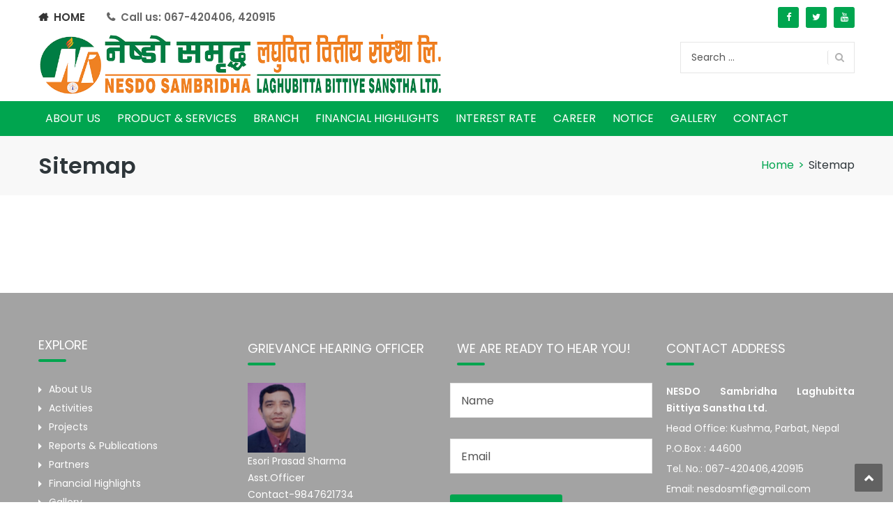

--- FILE ---
content_type: text/html; charset=UTF-8
request_url: https://slbs.nesdonepal.org/sitemap
body_size: 11616
content:
<!DOCTYPE html>
<html lang="en-US">
<head>
<meta charset="UTF-8">
<meta name="viewport" content="width=device-width, initial-scale=1">
<link rel="profile" href="https://gmpg.org/xfn/11">
<link rel="pingback" href="https://slbs.nesdonepal.org/xmlrpc.php">

<title>Sitemap &#8211; NESDO</title>
<meta name='robots' content='max-image-preview:large' />
	<style>img:is([sizes="auto" i], [sizes^="auto," i]) { contain-intrinsic-size: 3000px 1500px }</style>
	<link rel='dns-prefetch' href='//fonts.googleapis.com' />
<link rel="alternate" type="application/rss+xml" title="NESDO &raquo; Feed" href="https://slbs.nesdonepal.org/feed" />
<link rel="alternate" type="application/rss+xml" title="NESDO &raquo; Comments Feed" href="https://slbs.nesdonepal.org/comments/feed" />
<script type="text/javascript">
/* <![CDATA[ */
window._wpemojiSettings = {"baseUrl":"https:\/\/s.w.org\/images\/core\/emoji\/16.0.1\/72x72\/","ext":".png","svgUrl":"https:\/\/s.w.org\/images\/core\/emoji\/16.0.1\/svg\/","svgExt":".svg","source":{"concatemoji":"https:\/\/slbs.nesdonepal.org\/wp-includes\/js\/wp-emoji-release.min.js?ver=6.8.3"}};
/*! This file is auto-generated */
!function(s,n){var o,i,e;function c(e){try{var t={supportTests:e,timestamp:(new Date).valueOf()};sessionStorage.setItem(o,JSON.stringify(t))}catch(e){}}function p(e,t,n){e.clearRect(0,0,e.canvas.width,e.canvas.height),e.fillText(t,0,0);var t=new Uint32Array(e.getImageData(0,0,e.canvas.width,e.canvas.height).data),a=(e.clearRect(0,0,e.canvas.width,e.canvas.height),e.fillText(n,0,0),new Uint32Array(e.getImageData(0,0,e.canvas.width,e.canvas.height).data));return t.every(function(e,t){return e===a[t]})}function u(e,t){e.clearRect(0,0,e.canvas.width,e.canvas.height),e.fillText(t,0,0);for(var n=e.getImageData(16,16,1,1),a=0;a<n.data.length;a++)if(0!==n.data[a])return!1;return!0}function f(e,t,n,a){switch(t){case"flag":return n(e,"\ud83c\udff3\ufe0f\u200d\u26a7\ufe0f","\ud83c\udff3\ufe0f\u200b\u26a7\ufe0f")?!1:!n(e,"\ud83c\udde8\ud83c\uddf6","\ud83c\udde8\u200b\ud83c\uddf6")&&!n(e,"\ud83c\udff4\udb40\udc67\udb40\udc62\udb40\udc65\udb40\udc6e\udb40\udc67\udb40\udc7f","\ud83c\udff4\u200b\udb40\udc67\u200b\udb40\udc62\u200b\udb40\udc65\u200b\udb40\udc6e\u200b\udb40\udc67\u200b\udb40\udc7f");case"emoji":return!a(e,"\ud83e\udedf")}return!1}function g(e,t,n,a){var r="undefined"!=typeof WorkerGlobalScope&&self instanceof WorkerGlobalScope?new OffscreenCanvas(300,150):s.createElement("canvas"),o=r.getContext("2d",{willReadFrequently:!0}),i=(o.textBaseline="top",o.font="600 32px Arial",{});return e.forEach(function(e){i[e]=t(o,e,n,a)}),i}function t(e){var t=s.createElement("script");t.src=e,t.defer=!0,s.head.appendChild(t)}"undefined"!=typeof Promise&&(o="wpEmojiSettingsSupports",i=["flag","emoji"],n.supports={everything:!0,everythingExceptFlag:!0},e=new Promise(function(e){s.addEventListener("DOMContentLoaded",e,{once:!0})}),new Promise(function(t){var n=function(){try{var e=JSON.parse(sessionStorage.getItem(o));if("object"==typeof e&&"number"==typeof e.timestamp&&(new Date).valueOf()<e.timestamp+604800&&"object"==typeof e.supportTests)return e.supportTests}catch(e){}return null}();if(!n){if("undefined"!=typeof Worker&&"undefined"!=typeof OffscreenCanvas&&"undefined"!=typeof URL&&URL.createObjectURL&&"undefined"!=typeof Blob)try{var e="postMessage("+g.toString()+"("+[JSON.stringify(i),f.toString(),p.toString(),u.toString()].join(",")+"));",a=new Blob([e],{type:"text/javascript"}),r=new Worker(URL.createObjectURL(a),{name:"wpTestEmojiSupports"});return void(r.onmessage=function(e){c(n=e.data),r.terminate(),t(n)})}catch(e){}c(n=g(i,f,p,u))}t(n)}).then(function(e){for(var t in e)n.supports[t]=e[t],n.supports.everything=n.supports.everything&&n.supports[t],"flag"!==t&&(n.supports.everythingExceptFlag=n.supports.everythingExceptFlag&&n.supports[t]);n.supports.everythingExceptFlag=n.supports.everythingExceptFlag&&!n.supports.flag,n.DOMReady=!1,n.readyCallback=function(){n.DOMReady=!0}}).then(function(){return e}).then(function(){var e;n.supports.everything||(n.readyCallback(),(e=n.source||{}).concatemoji?t(e.concatemoji):e.wpemoji&&e.twemoji&&(t(e.twemoji),t(e.wpemoji)))}))}((window,document),window._wpemojiSettings);
/* ]]> */
</script>
<link rel='stylesheet' id='vc_extend_shortcode-css' href='https://slbs.nesdonepal.org/wp-content/plugins/themesflat/assets/css/shortcodes.css?ver=6.8.3' type='text/css' media='all' />
<link rel='stylesheet' id='vc_extend_style-css' href='https://slbs.nesdonepal.org/wp-content/plugins/themesflat/assets/css/shortcodes-3rd.css?ver=6.8.3' type='text/css' media='all' />
<link rel='stylesheet' id='bootstrap-css' href='https://slbs.nesdonepal.org/wp-content/themes/finance/css/bootstrap.css?ver=1' type='text/css' media='all' />
<style id='wp-emoji-styles-inline-css' type='text/css'>

	img.wp-smiley, img.emoji {
		display: inline !important;
		border: none !important;
		box-shadow: none !important;
		height: 1em !important;
		width: 1em !important;
		margin: 0 0.07em !important;
		vertical-align: -0.1em !important;
		background: none !important;
		padding: 0 !important;
	}
</style>
<link rel='stylesheet' id='wp-block-library-css' href='https://slbs.nesdonepal.org/wp-includes/css/dist/block-library/style.min.css?ver=6.8.3' type='text/css' media='all' />
<style id='classic-theme-styles-inline-css' type='text/css'>
/*! This file is auto-generated */
.wp-block-button__link{color:#fff;background-color:#32373c;border-radius:9999px;box-shadow:none;text-decoration:none;padding:calc(.667em + 2px) calc(1.333em + 2px);font-size:1.125em}.wp-block-file__button{background:#32373c;color:#fff;text-decoration:none}
</style>
<style id='pdfemb-pdf-embedder-viewer-style-inline-css' type='text/css'>
.wp-block-pdfemb-pdf-embedder-viewer{max-width:none}

</style>
<style id='global-styles-inline-css' type='text/css'>
:root{--wp--preset--aspect-ratio--square: 1;--wp--preset--aspect-ratio--4-3: 4/3;--wp--preset--aspect-ratio--3-4: 3/4;--wp--preset--aspect-ratio--3-2: 3/2;--wp--preset--aspect-ratio--2-3: 2/3;--wp--preset--aspect-ratio--16-9: 16/9;--wp--preset--aspect-ratio--9-16: 9/16;--wp--preset--color--black: #000000;--wp--preset--color--cyan-bluish-gray: #abb8c3;--wp--preset--color--white: #ffffff;--wp--preset--color--pale-pink: #f78da7;--wp--preset--color--vivid-red: #cf2e2e;--wp--preset--color--luminous-vivid-orange: #ff6900;--wp--preset--color--luminous-vivid-amber: #fcb900;--wp--preset--color--light-green-cyan: #7bdcb5;--wp--preset--color--vivid-green-cyan: #00d084;--wp--preset--color--pale-cyan-blue: #8ed1fc;--wp--preset--color--vivid-cyan-blue: #0693e3;--wp--preset--color--vivid-purple: #9b51e0;--wp--preset--gradient--vivid-cyan-blue-to-vivid-purple: linear-gradient(135deg,rgba(6,147,227,1) 0%,rgb(155,81,224) 100%);--wp--preset--gradient--light-green-cyan-to-vivid-green-cyan: linear-gradient(135deg,rgb(122,220,180) 0%,rgb(0,208,130) 100%);--wp--preset--gradient--luminous-vivid-amber-to-luminous-vivid-orange: linear-gradient(135deg,rgba(252,185,0,1) 0%,rgba(255,105,0,1) 100%);--wp--preset--gradient--luminous-vivid-orange-to-vivid-red: linear-gradient(135deg,rgba(255,105,0,1) 0%,rgb(207,46,46) 100%);--wp--preset--gradient--very-light-gray-to-cyan-bluish-gray: linear-gradient(135deg,rgb(238,238,238) 0%,rgb(169,184,195) 100%);--wp--preset--gradient--cool-to-warm-spectrum: linear-gradient(135deg,rgb(74,234,220) 0%,rgb(151,120,209) 20%,rgb(207,42,186) 40%,rgb(238,44,130) 60%,rgb(251,105,98) 80%,rgb(254,248,76) 100%);--wp--preset--gradient--blush-light-purple: linear-gradient(135deg,rgb(255,206,236) 0%,rgb(152,150,240) 100%);--wp--preset--gradient--blush-bordeaux: linear-gradient(135deg,rgb(254,205,165) 0%,rgb(254,45,45) 50%,rgb(107,0,62) 100%);--wp--preset--gradient--luminous-dusk: linear-gradient(135deg,rgb(255,203,112) 0%,rgb(199,81,192) 50%,rgb(65,88,208) 100%);--wp--preset--gradient--pale-ocean: linear-gradient(135deg,rgb(255,245,203) 0%,rgb(182,227,212) 50%,rgb(51,167,181) 100%);--wp--preset--gradient--electric-grass: linear-gradient(135deg,rgb(202,248,128) 0%,rgb(113,206,126) 100%);--wp--preset--gradient--midnight: linear-gradient(135deg,rgb(2,3,129) 0%,rgb(40,116,252) 100%);--wp--preset--font-size--small: 13px;--wp--preset--font-size--medium: 20px;--wp--preset--font-size--large: 36px;--wp--preset--font-size--x-large: 42px;--wp--preset--spacing--20: 0.44rem;--wp--preset--spacing--30: 0.67rem;--wp--preset--spacing--40: 1rem;--wp--preset--spacing--50: 1.5rem;--wp--preset--spacing--60: 2.25rem;--wp--preset--spacing--70: 3.38rem;--wp--preset--spacing--80: 5.06rem;--wp--preset--shadow--natural: 6px 6px 9px rgba(0, 0, 0, 0.2);--wp--preset--shadow--deep: 12px 12px 50px rgba(0, 0, 0, 0.4);--wp--preset--shadow--sharp: 6px 6px 0px rgba(0, 0, 0, 0.2);--wp--preset--shadow--outlined: 6px 6px 0px -3px rgba(255, 255, 255, 1), 6px 6px rgba(0, 0, 0, 1);--wp--preset--shadow--crisp: 6px 6px 0px rgba(0, 0, 0, 1);}:where(.is-layout-flex){gap: 0.5em;}:where(.is-layout-grid){gap: 0.5em;}body .is-layout-flex{display: flex;}.is-layout-flex{flex-wrap: wrap;align-items: center;}.is-layout-flex > :is(*, div){margin: 0;}body .is-layout-grid{display: grid;}.is-layout-grid > :is(*, div){margin: 0;}:where(.wp-block-columns.is-layout-flex){gap: 2em;}:where(.wp-block-columns.is-layout-grid){gap: 2em;}:where(.wp-block-post-template.is-layout-flex){gap: 1.25em;}:where(.wp-block-post-template.is-layout-grid){gap: 1.25em;}.has-black-color{color: var(--wp--preset--color--black) !important;}.has-cyan-bluish-gray-color{color: var(--wp--preset--color--cyan-bluish-gray) !important;}.has-white-color{color: var(--wp--preset--color--white) !important;}.has-pale-pink-color{color: var(--wp--preset--color--pale-pink) !important;}.has-vivid-red-color{color: var(--wp--preset--color--vivid-red) !important;}.has-luminous-vivid-orange-color{color: var(--wp--preset--color--luminous-vivid-orange) !important;}.has-luminous-vivid-amber-color{color: var(--wp--preset--color--luminous-vivid-amber) !important;}.has-light-green-cyan-color{color: var(--wp--preset--color--light-green-cyan) !important;}.has-vivid-green-cyan-color{color: var(--wp--preset--color--vivid-green-cyan) !important;}.has-pale-cyan-blue-color{color: var(--wp--preset--color--pale-cyan-blue) !important;}.has-vivid-cyan-blue-color{color: var(--wp--preset--color--vivid-cyan-blue) !important;}.has-vivid-purple-color{color: var(--wp--preset--color--vivid-purple) !important;}.has-black-background-color{background-color: var(--wp--preset--color--black) !important;}.has-cyan-bluish-gray-background-color{background-color: var(--wp--preset--color--cyan-bluish-gray) !important;}.has-white-background-color{background-color: var(--wp--preset--color--white) !important;}.has-pale-pink-background-color{background-color: var(--wp--preset--color--pale-pink) !important;}.has-vivid-red-background-color{background-color: var(--wp--preset--color--vivid-red) !important;}.has-luminous-vivid-orange-background-color{background-color: var(--wp--preset--color--luminous-vivid-orange) !important;}.has-luminous-vivid-amber-background-color{background-color: var(--wp--preset--color--luminous-vivid-amber) !important;}.has-light-green-cyan-background-color{background-color: var(--wp--preset--color--light-green-cyan) !important;}.has-vivid-green-cyan-background-color{background-color: var(--wp--preset--color--vivid-green-cyan) !important;}.has-pale-cyan-blue-background-color{background-color: var(--wp--preset--color--pale-cyan-blue) !important;}.has-vivid-cyan-blue-background-color{background-color: var(--wp--preset--color--vivid-cyan-blue) !important;}.has-vivid-purple-background-color{background-color: var(--wp--preset--color--vivid-purple) !important;}.has-black-border-color{border-color: var(--wp--preset--color--black) !important;}.has-cyan-bluish-gray-border-color{border-color: var(--wp--preset--color--cyan-bluish-gray) !important;}.has-white-border-color{border-color: var(--wp--preset--color--white) !important;}.has-pale-pink-border-color{border-color: var(--wp--preset--color--pale-pink) !important;}.has-vivid-red-border-color{border-color: var(--wp--preset--color--vivid-red) !important;}.has-luminous-vivid-orange-border-color{border-color: var(--wp--preset--color--luminous-vivid-orange) !important;}.has-luminous-vivid-amber-border-color{border-color: var(--wp--preset--color--luminous-vivid-amber) !important;}.has-light-green-cyan-border-color{border-color: var(--wp--preset--color--light-green-cyan) !important;}.has-vivid-green-cyan-border-color{border-color: var(--wp--preset--color--vivid-green-cyan) !important;}.has-pale-cyan-blue-border-color{border-color: var(--wp--preset--color--pale-cyan-blue) !important;}.has-vivid-cyan-blue-border-color{border-color: var(--wp--preset--color--vivid-cyan-blue) !important;}.has-vivid-purple-border-color{border-color: var(--wp--preset--color--vivid-purple) !important;}.has-vivid-cyan-blue-to-vivid-purple-gradient-background{background: var(--wp--preset--gradient--vivid-cyan-blue-to-vivid-purple) !important;}.has-light-green-cyan-to-vivid-green-cyan-gradient-background{background: var(--wp--preset--gradient--light-green-cyan-to-vivid-green-cyan) !important;}.has-luminous-vivid-amber-to-luminous-vivid-orange-gradient-background{background: var(--wp--preset--gradient--luminous-vivid-amber-to-luminous-vivid-orange) !important;}.has-luminous-vivid-orange-to-vivid-red-gradient-background{background: var(--wp--preset--gradient--luminous-vivid-orange-to-vivid-red) !important;}.has-very-light-gray-to-cyan-bluish-gray-gradient-background{background: var(--wp--preset--gradient--very-light-gray-to-cyan-bluish-gray) !important;}.has-cool-to-warm-spectrum-gradient-background{background: var(--wp--preset--gradient--cool-to-warm-spectrum) !important;}.has-blush-light-purple-gradient-background{background: var(--wp--preset--gradient--blush-light-purple) !important;}.has-blush-bordeaux-gradient-background{background: var(--wp--preset--gradient--blush-bordeaux) !important;}.has-luminous-dusk-gradient-background{background: var(--wp--preset--gradient--luminous-dusk) !important;}.has-pale-ocean-gradient-background{background: var(--wp--preset--gradient--pale-ocean) !important;}.has-electric-grass-gradient-background{background: var(--wp--preset--gradient--electric-grass) !important;}.has-midnight-gradient-background{background: var(--wp--preset--gradient--midnight) !important;}.has-small-font-size{font-size: var(--wp--preset--font-size--small) !important;}.has-medium-font-size{font-size: var(--wp--preset--font-size--medium) !important;}.has-large-font-size{font-size: var(--wp--preset--font-size--large) !important;}.has-x-large-font-size{font-size: var(--wp--preset--font-size--x-large) !important;}
:where(.wp-block-post-template.is-layout-flex){gap: 1.25em;}:where(.wp-block-post-template.is-layout-grid){gap: 1.25em;}
:where(.wp-block-columns.is-layout-flex){gap: 2em;}:where(.wp-block-columns.is-layout-grid){gap: 2em;}
:root :where(.wp-block-pullquote){font-size: 1.5em;line-height: 1.6;}
</style>
<link rel='stylesheet' id='contact-form-7-css' href='https://slbs.nesdonepal.org/wp-content/plugins/contact-form-7/includes/css/styles.css?ver=6.1' type='text/css' media='all' />
<link rel='stylesheet' id='parent-style-css' href='https://slbs.nesdonepal.org/wp-content/themes/finance/style.css?ver=6.8.3' type='text/css' media='all' />
<link rel='stylesheet' id='child-style-css' href='https://slbs.nesdonepal.org/wp-content/themes/finance-child/style.css?ver=6.8.3' type='text/css' media='all' />
<link rel='stylesheet' id='themesflat-theme-slug-fonts-css' href='https://fonts.googleapis.com/css?family=Poppins%3Aregular%7CPoppins%3A600%7CPoppins%3Aregular' type='text/css' media='all' />
<link rel='stylesheet' id='themesflat-main-css' href='https://slbs.nesdonepal.org/wp-content/themes/finance/css/main.css?ver=6.8.3' type='text/css' media='all' />
<link rel='stylesheet' id='themesflat-style-css' href='https://slbs.nesdonepal.org/wp-content/themes/finance-child/style.css?ver=6.8.3' type='text/css' media='all' />
<style id='themesflat-style-inline-css' type='text/css'>
.page-title { background-image: url(https://slbs.nesdonepal.org/wp-content/themes/finance/images/page-title.jpg) ; }
body,button,input,select,textarea { font-family:Poppins ; }
body,button,input,select,textarea { font-weight:400;}
body,button,input,select,textarea { font-style:normal; }
body,button,input,select,textarea { font-size:16px; }
body,button,input,select,textarea { line-height:24px !important; }
h1,h2,h3,h5,h6 { font-family:Poppins;}
h1,h2,h3,h4,h5,h6 { font-weight:600;}
h1,h2,h3,h4,h5,h6  { font-style:normal; }
#mainnav > ul > li > a { font-family:Poppins;}
#mainnav > ul > li > a { font-weight:400;}
#mainnav > ul > li > a  { font-style:normal; }
#mainnav ul li a { font-size:16px;}
h1 { font-size:40px; }
h2 { font-size:28px; }
h3 { font-size:24px; }
h4 { font-size:20px; }
h5 { font-size:15px; }
h6 { font-size:13px; }
.page-title .page-title-heading h1, .breadcrumbs .trail-end, .breadcrumbs span { color:#2e363a; }
.breadcrumbs span a, .breadcrumbs a,.breadcrumbs span.sep { color:#18ba60; }
.page-title { Padding:25px 0; }
a:hover,.wrap-client-slide .owl-theme .owl-controls .owl-nav div.owl-prev:hover:before, .wrap-client-slide .owl-theme .owl-controls .owl-nav div.owl-next:hover:before,ul.flat-list li:before,.navigation.posts-navigation .nav-links li a .meta-nav,article h4.entry-time a,.author-post .info .name a,.flat-portfolio .portfolio-gallery .item .title-post a:hover,.flat-portfolio .portfolio-gallery .item .category-post a:hover,.footer-widgets ul li a:hover,.bottom #menu-bottom li a:hover,.flat-iconbox.flat-iconbox-style2:hover .box-icon span,.imagebox.style-2 .box-button a,.imagebox.style-2 .box-header .box-title a:hover,.imagebox.style-3 .box-header .box-title a:hover,.flat-iconbox.style-3 .box-header .box-icon span,.testimonial-slider.style-2 .testimonial-author .author-info,.blog-shortcode.blog-home3 article .read-more a,.blog-shortcode.blog-home3 article .read-more a:after,.flat-text-block-timeline .year,.imagebox.services-grid .box-button a,.imagebox.services-grid .box-header .box-title a:hover,.flat-portfolio .item .title-post a:hover,.portfolio-filter li a:hover,.breadcrumbs span a:hover, .breadcrumbs a:hover,.flat-imagebox.style-2 .flat-imagebox-button a,.flat-imagebox.style-2 .flat-imagebox-header .flat-imagebox-title a:hover,.flat-iconbox.style-3 .flat-iconbox-header .flat-iconbox-icon span,.flat-imagebox.services-grid .flat-imagebox-button a,article .entry-meta ul li a:hover,.breadcrumbs span a, .breadcrumbs a, .breadcrumbs span.sep { color:#00a54f;}
.title-section .title:after,.flat-iconbox.rounded .box-icon,.owl-theme .owl-controls .owl-nav [class*=owl-],.blog-shortcode article .featured-post:after,.blog-shortcode article:hover .entry-meta,.flat-iconbox.circle .box-icon,.flat-progress .progress-animate,.flat-button,.flat-team .box-readmore a,.portfolio-filter li.active a:after,.portfolio-filter li a:after,.flat-socials li a,.imagebox.style-2 .box-image:after,.title-section.style3 .title:after,.imagebox.style-3 .box-image:before,.imagebox.style-3 .box-image:after,.testimonial-slider.style-2.owl-theme.owl-theme .owl-controls .owl-nav [class*=owl-]:hover,.btn-cons a:hover,.testimonials-sidebar .owl-theme .owl-dots .owl-dot span:hover, .testimonials-sidebar .owl-theme .owl-dots .owl-dot.active span,.imagebox.services-grid .box-image:after,.blog-shortcode article .read-more a:hover,input[type='submit'],.flat-imagebox .flat-imagebox-button a,.flat-iconbox.rounded .flat-iconbox-icon,.flat-imagebox.style-2 .flat-imagebox-image:after,.flat-iconbox.circle .flat-iconbox-icon,.testimonial-slider.style-1 .testimonial-content:before,.flat-imagebox.style-3 .flat-imagebox-image:before,.flat-imagebox.style-3 .flat-imagebox-image:after,.flat-imagebox.services-grid .flat-imagebox-image:after,article .entry-content .more-link { background-color:#00a54f; }
 .info-top-right a.appoinment,.imagebox .box-button a,.imagebox .box-header:before,.call-back-form .flat-button-form,.flat-before-footer .custom-info .icon,button, input[type='button'], input[type='reset'],.go-top:hover,.page-template-tpl .vc_toggle_active .vc_toggle_title,.wpb_gallery_slides .flex-direction-nav li a,.sidebar .widget.widget_nav_menu ul li:first-child a:before,.featured-post.blog-slider .flex-prev, .featured-post.blog-slider .flex-next,.vc_tta.vc_tta-accordion .vc_tta-controls-icon-position-left.vc_tta-panel-title>a,#flat-portfolio-carousel ul.flex-direction-nav li a,.navigation.posts-navigation .nav-links li a:after,.title_related_portfolio:after,.navigation.paging-navigation a:hover,.widget .widget-title:after,.widget.widget_tag_cloud .tagcloud a,.navigation.paging-navigation .current,.widget.widget_categories ul li:first-child > a:before,.blog-single .entry-footer .tags-links a,.comment-reply-title:after, .comment-title:after,#mc4wp-form-1 input[type='submit'] {
			background-color:#00a54f;
		}
textarea:focus,
		input[type='text']:focus,
		input[type='password']:focus,
		input[type='datetime']:focus,
		input[type='datetime-local']:focus,
		input[type='date']:focus,
		input[type='month']:focus,
		input[type='time']:focus,
		input[type='week']:focus,
		input[type='number']:focus,
		input[type='email']:focus,
		input[type='url']:focus,
		input[type='search']:focus,
		input[type='tel']:focus,
		input[type='color']:focus,.testimonial-slider.owl-theme .owl-dots .owl-dot.active span:before,.navigation.paging-navigation .current,.flat-iconbox.flat-iconbox-style2:hover .box-icon,.testimonial-slider.style-2.owl-theme.owl-theme .owl-controls .owl-nav [class*=owl-]:hover { border-color:#00a54f!important}
 {
			border-color:#00a54f!important;
		}
.loading-effect-2 > span, .loading-effect-2 > span:before, .loading-effect-2 > span:after {border: 2px solid#00a54f;}
.loading-effect-2 > span { border-left-color: transparent !important;}
.imagebox .box-button a:hover,.navigation.paging-navigation a:hover {
			color: #fff !important;
		}
.info-top-right a.appoinment:hover,
    .imagebox .box-button a:hover,.call-back-form .flat-button-form:hover,button:hover, input[type='reset']:hover,.wpb_gallery_slides .flex-direction-nav li a:hover,.featured-post.blog-slider .flex-prev:hover, .featured-post.blog-slider .flex-next:hover,.vc_tta.vc_tta-accordion .vc_tta-controls-icon-position-left.vc_tta-panel-title>a:hover,#flat-portfolio-carousel ul.flex-direction-nav li a:hover,.navigation.posts-navigation .nav-links li:hover a:after,.widget.widget_tag_cloud .tagcloud a:hover,.blog-single .entry-footer .tags-links a:hover,#mc4wp-form-1 input[type='submit']:hover {
		background-color: #2e363a !important;
	}
.show-search a i:hover,article h4.entry-time a:hover,
	.header-style2 .nav-wrap #mainnav > ul > li > a:hover,
	.header-style3 .nav-wrap #mainnav > ul > li > a:hover {
		color:  #2e363a !important;
	}
body { color:#666!important}
.flat-top { background-color:#ffffff !important; } 
.flat-top,.info-top-right,.info-top-right a.appoinment { color:#666666!important ;} 
.header.header-style1,.nav.header-style2,.wrap-header-style3 { background-color:#00a54f;}
#mainnav > ul > li > a { color:#ffffff;}
#mainnav > ul > li > a:hover,#mainnav > ul > li.current-menu-item > a { color:#ffffff !important;}
#mainnav ul.sub-menu > li > a { color:#fff!important;}
#mainnav ul.sub-menu { background-color:#00a54f;}
#mainnav ul.sub-menu > li > a:hover { background-color:#f5811e!important;}
#mainnav ul.sub-menu > li { border-color:#00a54f!important;}
.footer { background-color:#a3a3a3!important;}
.footer a, .footer, .flat-before-footer .custom-info > div,.footer-widgets ul li a { color:#ffffff;}
.bottom { background-color:#222222!important;}
.bottom .copyright p,.bottom #menu-bottom li a { color:#ffffff;}

</style>
<link rel='stylesheet' id='font-fontawesome-css' href='https://slbs.nesdonepal.org/wp-content/themes/finance/css/font-awesome.css?ver=6.8.3' type='text/css' media='all' />
<link rel='stylesheet' id='font-ionicons-css' href='https://slbs.nesdonepal.org/wp-content/themes/finance/css/ionicons.min.css?ver=6.8.3' type='text/css' media='all' />
<link rel='stylesheet' id='flexslider-css' href='https://slbs.nesdonepal.org/wp-content/plugins/js_composer/assets/lib/flexslider/flexslider.min.css?ver=6.10.0' type='text/css' media='all' />
<!--[if lte IE 9]>
<link rel='stylesheet' id='ie9-css' href='https://slbs.nesdonepal.org/wp-content/themes/finance/css/ie.css?ver=6.8.3' type='text/css' media='all' />
<![endif]-->
<link rel='stylesheet' id='animate-css' href='https://slbs.nesdonepal.org/wp-content/themes/finance/css/animate.css?ver=6.8.3' type='text/css' media='all' />
<link rel='stylesheet' id='responsive-css' href='https://slbs.nesdonepal.org/wp-content/themes/finance/css/responsive.css?ver=6.8.3' type='text/css' media='all' />
<script type="text/javascript" src="https://slbs.nesdonepal.org/wp-includes/js/jquery/jquery.min.js?ver=3.7.1" id="jquery-core-js"></script>
<script type="text/javascript" src="https://slbs.nesdonepal.org/wp-includes/js/jquery/jquery-migrate.min.js?ver=3.4.1" id="jquery-migrate-js"></script>
<script type="text/javascript" src="https://slbs.nesdonepal.org/wp-content/plugins/themesflat/includes/portfolio//lib/js/isotope.min.js?ver=1" id="themesflat-isotope-js"></script>
<script type="text/javascript" src="https://slbs.nesdonepal.org/wp-content/plugins/themesflat/includes/portfolio//lib/js/imagesloaded.min.js?ver=1" id="themesflat-imagesloaded-js"></script>
<link rel="https://api.w.org/" href="https://slbs.nesdonepal.org/wp-json/" /><link rel="alternate" title="JSON" type="application/json" href="https://slbs.nesdonepal.org/wp-json/wp/v2/pages/1851" /><link rel="EditURI" type="application/rsd+xml" title="RSD" href="https://slbs.nesdonepal.org/xmlrpc.php?rsd" />
<meta name="generator" content="WordPress 6.8.3" />
<link rel="canonical" href="https://slbs.nesdonepal.org/sitemap" />
<link rel='shortlink' href='https://slbs.nesdonepal.org/?p=1851' />
<link rel="alternate" title="oEmbed (JSON)" type="application/json+oembed" href="https://slbs.nesdonepal.org/wp-json/oembed/1.0/embed?url=https%3A%2F%2Fslbs.nesdonepal.org%2Fsitemap" />
<link rel="alternate" title="oEmbed (XML)" type="text/xml+oembed" href="https://slbs.nesdonepal.org/wp-json/oembed/1.0/embed?url=https%3A%2F%2Fslbs.nesdonepal.org%2Fsitemap&#038;format=xml" />
<meta name="generator" content="Powered by WPBakery Page Builder - drag and drop page builder for WordPress."/>
<style type="text/css" id="custom-background-css">
body.custom-background { background-color: #efefef; }
</style>
	<link rel="icon" href="https://slbs.nesdonepal.org/wp-content/uploads/2019/11/cropped-nesdo_mfi_logo-32x32.png" sizes="32x32" />
<link rel="icon" href="https://slbs.nesdonepal.org/wp-content/uploads/2019/11/cropped-nesdo_mfi_logo-192x192.png" sizes="192x192" />
<link rel="apple-touch-icon" href="https://slbs.nesdonepal.org/wp-content/uploads/2019/11/cropped-nesdo_mfi_logo-180x180.png" />
<meta name="msapplication-TileImage" content="https://slbs.nesdonepal.org/wp-content/uploads/2019/11/cropped-nesdo_mfi_logo-270x270.png" />
		<style type="text/css" id="wp-custom-css">
			.header-style2 .nav-wrap #mainnav > ul > li > a:hover, .header-style3 .nav-wrap #mainnav > ul > li > a:hover {
    color: #fff !important;
}

rs-module-wrap#rev_slider_2_1_wrapper {
    left: 0 !important;
}

.mb0 p {
	margin-bottom:0;
}


.sgpb-main-html-content-wrapper a {
    padding: 10px 20px;
    background-color: #00a54f;
    color: #fff;
}

.flat-imagebox .flat-imagebox-content {
	background-color: transparent !important;
}

.flat-imagebox .flat-imagebox-header {
	display: none;
}		</style>
		<noscript><style> .wpb_animate_when_almost_visible { opacity: 1; }</style></noscript></head>

<body class="wp-singular page-template-default page page-id-1851 custom-background wp-theme-finance wp-child-theme-finance-child has-topbar header_sticky wide sidebar-right wpb-js-composer js-comp-ver-6.10.0 vc_responsive">

<div class="themesflat-boxed">
	<!-- Preloader -->
	<div class="preloader">
		<div class="clear-loading loading-effect-2">
			<span></span>
		</div>
	</div>
	
	<!-- Hero Slider 1 -->	
	<!-- Top -->
<div class="flat-top header-style2">    
    <div class="container">
        <div class="row">
        	<div class="col-md-6">
            <div class="custom-info">
            <ul>
<li class="mail"><a href=""><i class="fa fa-home"></i>HOME</a></li>
<li class="phone"><i class="fa fa-phone"></i>Call us: 067-420406, 420915</li>
            </ul>
            </div>            </div><!-- /.col-md-7 -->

            <div class="col-md-6 text-right">
                    <ul class="flat-socials">
        	<li>
                            <a href="#" target="_blank" rel="alternate" title="Facebook">
                                <i class="fa fa-facebook"></i>
                            </a>
                        </li><li>
                            <a href="#" target="_blank" rel="alternate" title="Twitter">
                                <i class="fa fa-twitter"></i>
                            </a>
                        </li><li>
                            <a href="#" target="_blank" rel="alternate" title="YouTube">
                                <i class="fa fa-youtube"></i>
                            </a>
                        </li>        </ul><!-- /.social -->       
 	           

            </div><!-- /.col-md-6 -->

        </div><!-- /.container -->
    </div><!-- /.container -->        
</div><!-- /.top -->
<div class="flat_header_wrap header-style2" data-header_style="header-style2"><!-- Header -->
<header id="header" class="header widget-header header-style2" >
    <div class="container">
        <div class="row">
            <div class="col-md-12">
                <div class="header-wrap clearfix">
                    	<div id="logo" class="logo" style="margin-top: 5px; margin-bottom: 5px;" data-width="600" data-height="98">		        	
		<a href="https://slbs.nesdonepal.org/" title="NESDO">
			<img class="site-logo" src="https://slbs.nesdonepal.org/wp-content/uploads/2019/11/nslbs_logo-1.png" alt="NESDO" width="600" height="98" data-retina="https://slbs.nesdonepal.org/wp-content/uploads/2019/11/nslbs_logo-1.png" data-logo_site="https://slbs.nesdonepal.org/wp-content/uploads/2019/11/nslbs_logo-1.png" data-logo_sticky="https://slbs.nesdonepal.org/wp-content/uploads/2019/11/nslbs_logo-1.png" data-site_retina_logo_sticky="https://slbs.nesdonepal.org/wp-content/uploads/2019/11/nslbs_logo-1.png" data-retina_base="https://slbs.nesdonepal.org/wp-content/uploads/2019/11/nslbs_logo-1.png" />
		</a>
	</div>

                    <div class="wrap-widget-header">
                        <aside id="search-4" class="widget widget_search"><form role="search" method="get" class="search-form" action="https://slbs.nesdonepal.org/">
				<label>
					<span class="screen-reader-text">Search for:</span>
					<input type="search" class="search-field" placeholder="Search &hellip;" value="" name="s" />
				</label>
				<input type="submit" class="search-submit" value="Search" />
			</form></aside>                      
                    </div><!-- wrap-widget-header -->
                </div>                
            </div><!-- /.col-md-12 -->
        </div><!-- /.row -->
    </div><!-- /.container -->    
</header><!-- /.header -->

<!-- Mainnav -->
<div class="nav header-style2">
    <div class="container">
        <div class="row">
            <div class="col-md-12">
                <div class="nav-wrap">
    <div class="btn-menu">
        <span></span>
    </div><!-- //mobile menu button -->
               
    <nav id="mainnav" class="mainnav" role="navigation">
        <ul id="menu-main" class="menu"><li id="menu-item-1803" class="menu-item menu-item-type-post_type menu-item-object-page menu-item-has-children menu-item-1803"><a href="https://slbs.nesdonepal.org/about-us">About Us</a>
<ul class="sub-menu">
	<li id="menu-item-1822" class="menu-item menu-item-type-post_type menu-item-object-page menu-item-1822"><a href="https://slbs.nesdonepal.org/about-us/introduction">Introduction</a></li>
	<li id="menu-item-1820" class="menu-item menu-item-type-post_type menu-item-object-page menu-item-1820"><a href="https://slbs.nesdonepal.org/about-us/capital-structure">Capital Structure</a></li>
	<li id="menu-item-2475" class="menu-item menu-item-type-post_type menu-item-object-page menu-item-2475"><a href="https://slbs.nesdonepal.org/ceo-message">CEO Message</a></li>
	<li id="menu-item-1819" class="menu-item menu-item-type-post_type menu-item-object-page menu-item-1819"><a href="https://slbs.nesdonepal.org/about-us/board-of-directors">Board of Directors</a></li>
	<li id="menu-item-1825" class="menu-item menu-item-type-post_type menu-item-object-page menu-item-1825"><a href="https://slbs.nesdonepal.org/about-us/management-team">Management Team</a></li>
	<li id="menu-item-1824" class="menu-item menu-item-type-post_type menu-item-object-page menu-item-1824"><a href="https://slbs.nesdonepal.org/about-us/other-staff">Other Staff</a></li>
	<li id="menu-item-1823" class="menu-item menu-item-type-post_type menu-item-object-page menu-item-1823"><a href="https://slbs.nesdonepal.org/about-us/organization-structure">Organization Structure</a></li>
	<li id="menu-item-1821" class="menu-item menu-item-type-post_type menu-item-object-page menu-item-1821"><a href="https://slbs.nesdonepal.org/about-us/coverage-map">Coverage Map</a></li>
</ul>
</li>
<li id="menu-item-1970" class="menu-item menu-item-type-custom menu-item-object-custom menu-item-has-children menu-item-1970"><a href="#">Product &#038; Services</a>
<ul class="sub-menu">
	<li id="menu-item-1676" class="menu-item menu-item-type-post_type menu-item-object-page menu-item-1676"><a href="https://slbs.nesdonepal.org/loan-product">Loan Product</a></li>
	<li id="menu-item-1971" class="menu-item menu-item-type-post_type menu-item-object-page menu-item-1971"><a href="https://slbs.nesdonepal.org/savings-product">Savings Product</a></li>
	<li id="menu-item-1977" class="menu-item menu-item-type-post_type menu-item-object-page menu-item-1977"><a href="https://slbs.nesdonepal.org/micro-insurance">Micro insurance</a></li>
	<li id="menu-item-1976" class="menu-item menu-item-type-post_type menu-item-object-page menu-item-1976"><a href="https://slbs.nesdonepal.org/remittance-service">Remittance Service</a></li>
</ul>
</li>
<li id="menu-item-1979" class="menu-item menu-item-type-post_type menu-item-object-page menu-item-1979"><a href="https://slbs.nesdonepal.org/branch-office">Branch</a></li>
<li id="menu-item-2395" class="menu-item menu-item-type-custom menu-item-object-custom menu-item-has-children menu-item-2395"><a href="#">Financial Highlights</a>
<ul class="sub-menu">
	<li id="menu-item-2394" class="menu-item menu-item-type-post_type menu-item-object-page menu-item-2394"><a href="https://slbs.nesdonepal.org/annual-report">Annual Report</a></li>
	<li id="menu-item-2393" class="menu-item menu-item-type-post_type menu-item-object-page menu-item-2393"><a href="https://slbs.nesdonepal.org/quartrtly-financial">Quartrtly Financial</a></li>
	<li id="menu-item-2392" class="menu-item menu-item-type-post_type menu-item-object-page menu-item-2392"><a href="https://slbs.nesdonepal.org/agm-minutes">AGM Minutes</a></li>
	<li id="menu-item-2385" class="menu-item menu-item-type-post_type menu-item-object-page menu-item-2385"><a href="https://slbs.nesdonepal.org/base-rate">Base Rate</a></li>
</ul>
</li>
<li id="menu-item-1902" class="menu-item menu-item-type-post_type menu-item-object-page menu-item-has-children menu-item-1902"><a href="https://slbs.nesdonepal.org/interest-rate">Interest Rate</a>
<ul class="sub-menu">
	<li id="menu-item-2562" class="menu-item menu-item-type-post_type menu-item-object-page menu-item-2562"><a href="https://slbs.nesdonepal.org/interest-rate/on-loan">On loan</a></li>
	<li id="menu-item-2563" class="menu-item menu-item-type-post_type menu-item-object-page menu-item-2563"><a href="https://slbs.nesdonepal.org/interest-rate/on-savings">On Savings</a></li>
</ul>
</li>
<li id="menu-item-1983" class="menu-item menu-item-type-post_type menu-item-object-page menu-item-1983"><a href="https://slbs.nesdonepal.org/career">Career</a></li>
<li id="menu-item-1982" class="menu-item menu-item-type-post_type menu-item-object-page menu-item-1982"><a href="https://slbs.nesdonepal.org/notice">Notice</a></li>
<li id="menu-item-1671" class="menu-item menu-item-type-post_type menu-item-object-page menu-item-1671"><a href="https://slbs.nesdonepal.org/gallery">Gallery</a></li>
<li id="menu-item-1827" class="menu-item menu-item-type-post_type menu-item-object-page menu-item-1827"><a href="https://slbs.nesdonepal.org/contact">Contact</a></li>
</ul>    </nav><!-- #site-navigation -->  
</div><!-- /.nav-wrap -->               


                                <div class="submenu top-search widget_search">
                    <form role="search" method="get" class="search-form" action="https://slbs.nesdonepal.org/">
				<label>
					<span class="screen-reader-text">Search for:</span>
					<input type="search" class="search-field" placeholder="Search &hellip;" value="" name="s" />
				</label>
				<input type="submit" class="search-submit" value="Search" />
			</form>                </div> 
            </div>
        </div><!-- /.row -->       
    </div><!-- /.container -->    
</div>

</div>

        



	<!-- Page Title -->
	
<!-- Page title -->
<div class="page-title pagetitle_style_2">
    <div class="overlay"></div>   
    <div class="container"> 
        <div class="row">
            <div class="col-md-12 page-title-container">
                                    <div class="page-title-heading">
                        <h1 class="title">Sitemap</h1>
                    </div><!-- /.page-title-captions --> 
                
                
		<div class="breadcrumb-trail breadcrumbs">
			<span class="trail-browse"></span> <span class="trail-begin"><a href="https://slbs.nesdonepal.org" title="NESDO" rel="home">Home</a></span>
			 <span class="sep">></span> <span class="trail-end">Sitemap</span>
		</div>                 
            </div><!-- /.col-md-12 -->  
        </div><!-- /.row -->  
    </div><!-- /.container -->                      
</div><!-- /.page-title --> 	
	<div id="content" class="page-wrap sidebar-right">
		<div class="container content-wrapper">
			<div class="row">
<div class="col-md-12">

	<div id="primary" class="content-area fullwidth">
		<main id="main" class="post-wrap" role="main">

							
<article id="post-1851" class="post-1851 page type-page status-publish hentry">	

	
	<div class="entry-content">
					</div><!-- .entry-content -->

	<footer class="entry-footer">
			</footer><!-- .entry-footer -->
</article><!-- #post-## -->

				
			
		</main><!-- #main -->
	</div><!-- #primary -->

	
<div id="secondary" class="widget-area" role="complementary">
	<div class="sidebar">
		</div>
</div><!-- #secondary -->

</div><!-- /.col-md-12 -->


            </div><!-- /.row -->
        </div><!-- /.container -->
    </div><!-- #content -->

            <!-- Footer -->
        <footer class="footer ">      
            <div class="container">
                <div class="row">
                    <div class="col-md-12">
                        <div class="flat-before-footer">
                           
                        </div><!-- /.flat-before-footer -->
                    </div><!-- /.col-md-12 -->  
                </div><!-- /.row -->  
                
                <div class="row"> 
                    <div class="footer-widgets">
                                        
                                       <div class="col-md-3">
                        <div id="nav_menu-5" class="widget widget_nav_menu"><h2 class="widget-title">EXPLORE</h2><div class="menu-footer-menu-container"><ul id="menu-footer-menu" class="menu"><li id="menu-item-1842" class="menu-item menu-item-type-post_type menu-item-object-page menu-item-1842"><a href="https://slbs.nesdonepal.org/about-us">About Us</a></li>
<li id="menu-item-1857" class="menu-item menu-item-type-post_type menu-item-object-page menu-item-1857"><a href="https://slbs.nesdonepal.org/activities">Activities</a></li>
<li id="menu-item-1856" class="menu-item menu-item-type-post_type menu-item-object-page menu-item-1856"><a href="https://slbs.nesdonepal.org/projects">Projects</a></li>
<li id="menu-item-1855" class="menu-item menu-item-type-post_type menu-item-object-page menu-item-1855"><a href="https://slbs.nesdonepal.org/reports-publications">Reports &#038; Publications</a></li>
<li id="menu-item-1854" class="menu-item menu-item-type-post_type menu-item-object-page menu-item-1854"><a href="https://slbs.nesdonepal.org/partners">Partners</a></li>
<li id="menu-item-1841" class="menu-item menu-item-type-post_type menu-item-object-page menu-item-1841"><a href="https://slbs.nesdonepal.org/financial-highlights">Financial Highlights</a></li>
<li id="menu-item-1859" class="menu-item menu-item-type-post_type menu-item-object-page menu-item-1859"><a href="https://slbs.nesdonepal.org/gallery">Gallery</a></li>
<li id="menu-item-1853" class="menu-item menu-item-type-post_type menu-item-object-page current-menu-item page_item page-item-1851 current_page_item menu-item-1853"><a href="https://slbs.nesdonepal.org/sitemap" aria-current="page">Sitemap</a></li>
<li id="menu-item-1858" class="menu-item menu-item-type-post_type menu-item-object-page menu-item-1858"><a href="https://slbs.nesdonepal.org/contact">Contact</a></li>
<li id="menu-item-1840" class="menu-item menu-item-type-post_type menu-item-object-page menu-item-1840"><a href="https://slbs.nesdonepal.org/forms-formats">Forms &#038; Formats</a></li>
</ul></div></div>                    </div><!-- /.col-md- -->

                                        <div class="col-md-3">
                        <div id="custom_html-2" class="widget_text widget widget_custom_html"><h2 class="widget-title">Grievance Hearing Officer</h2><div class="textwidget custom-html-widget"></div></div><div id="block-2" class="widget widget_block widget_media_image">
<figure class="wp-block-image size-full is-resized"><img loading="lazy" decoding="async" width="200" height="241" src="https://slbs.nesdonepal.org/wp-content/uploads/2025/02/1736418369092-1.jpg" alt="" class="wp-image-2490" style="width:auto;height:100px"/></figure>
</div><div id="block-3" class="widget widget_block widget_text">
<p>Esori Prasad Sharma<br>Asst.Officer<br>Contact-9847621734<br>E-Mail<br><a href="/cdn-cgi/l/email-protection" class="__cf_email__" data-cfemail="f491879b869dda9a9187909bb49399959d98da979b99">[email&#160;protected]</a><br><a href="/cdn-cgi/l/email-protection" class="__cf_email__" data-cfemail="3f584a515e4c5011515a4c5b504c5259567f58525e5653115c5052">[email&#160;protected]</a></p>
</div><div id="block-4" class="widget widget_block widget_media_image">
<figure class="wp-block-image size-full"><a href="https://gunaso.nrb.org.np/"><img loading="lazy" decoding="async" width="580" height="37" src="https://slbs.nesdonepal.org/wp-content/uploads/2025/02/654657.png" alt="" class="wp-image-2491" srcset="https://slbs.nesdonepal.org/wp-content/uploads/2025/02/654657.png 580w, https://slbs.nesdonepal.org/wp-content/uploads/2025/02/654657-300x19.png 300w, https://slbs.nesdonepal.org/wp-content/uploads/2025/02/654657-570x37.png 570w" sizes="auto, (max-width: 580px) 100vw, 580px" /></a></figure>
</div>                    </div><!-- /.col-md- -->

                                        <div class="col-md-3">
                        <div id="text-9" class="widget widget_text"><h2 class="widget-title">WE ARE READY TO HEAR YOU!</h2>			<div class="textwidget">
<div class="wpcf7 no-js" id="wpcf7-f6-o1" lang="en-US" dir="ltr" data-wpcf7-id="6">
<div class="screen-reader-response"><p role="status" aria-live="polite" aria-atomic="true"></p> <ul></ul></div>
<form action="/sitemap#wpcf7-f6-o1" method="post" class="wpcf7-form init" aria-label="Contact form" novalidate="novalidate" data-status="init">
<fieldset class="hidden-fields-container"><input type="hidden" name="_wpcf7" value="6" /><input type="hidden" name="_wpcf7_version" value="6.1" /><input type="hidden" name="_wpcf7_locale" value="en_US" /><input type="hidden" name="_wpcf7_unit_tag" value="wpcf7-f6-o1" /><input type="hidden" name="_wpcf7_container_post" value="0" /><input type="hidden" name="_wpcf7_posted_data_hash" value="" />
</fieldset>
<div class="flat-wrap-field clearfix">
	<p><span class="wpcf7-form-control-wrap" data-name="your-name"><input size="40" maxlength="400" class="wpcf7-form-control wpcf7-text wpcf7-validates-as-required" aria-required="true" aria-invalid="false" placeholder="Name" value="" type="text" name="your-name" /></span><br />
<span class="wpcf7-form-control-wrap" data-name="your-email"><input size="40" maxlength="400" class="wpcf7-form-control wpcf7-email wpcf7-validates-as-required wpcf7-text wpcf7-validates-as-email" aria-required="true" aria-invalid="false" placeholder="Email" value="" type="email" name="your-email" /></span><br />
<input class="wpcf7-form-control wpcf7-submit has-spinner" type="submit" value="Send Message" />
	</p>
</div><div class="wpcf7-response-output" aria-hidden="true"></div>
</form>
</div>

</div>
		</div>                    </div><!-- /.col-md- -->

                                        <div class="col-md-3">
                        <div id="custom_html-3" class="widget_text widget widget_custom_html"><h2 class="widget-title">CONTACT ADDRESS</h2><div class="textwidget custom-html-widget"><p><strong>NESDO Sambridha Laghubitta Bittiya Sanstha Ltd.</strong></p>   
<p>Head Office:  Kushma, Parbat, Nepal</p>
<p>P.O.Box : 44600</p>
<p>Tel. No.: 067-420406,420915</p>
<p>Email: <a href="/cdn-cgi/l/email-protection" class="__cf_email__" data-cfemail="89e7ecfaede6fae4efe0c9eee4e8e0e5a7eae6e4">[email&#160;protected]</a></p></div></div><div id="custom_html-4" class="widget_text widget widget_custom_html"><h2 class="widget-title">STAY CONNECTED</h2><div class="textwidget custom-html-widget"><ul class="flat-socials">
        	<li>
                            <a href="#" target="_blank" rel="alternate" title="Facebook">
                                <i class="fa fa-facebook"></i>
                            </a>
                        </li><li>
                            <a href="#" target="_blank" rel="alternate" title="Twitter">
                                <i class="fa fa-twitter"></i>
                            </a>
                        </li><li>
                            <a href="#" target="_blank" rel="alternate" title="YouTube">
                                <i class="fa fa-youtube"></i>
                            </a>
                        </li>        </ul></div></div>                    </div><!-- /.col-md- -->

                                    
                    </div><!-- /.footer-widgets -->  
                </div><!-- /.row -->    
            </div><!-- /.container -->   
        </footer>
    
    <!-- Bottom -->
    <div class="bottom">
        <div class="container">           
            <div class="row">
                <div class="col-md-12">
                    <div class="copyright">                        
                        © 2020 -2025 NESDO Sambridha Laghubitta Sanstha Ltd.                    </div>

                    <div class="widget widget-custom-menu">
                        <ul id="menu-bottom" class="menu"><li id="menu-item-91" class="menu-item menu-item-type-post_type menu-item-object-page menu-item-home menu-item-91"><a href="https://slbs.nesdonepal.org/" title="						">Sambridha Laghubitta Bittiya Sanstha</a></li>
<li id="menu-item-1725" class="menu-item menu-item-type-post_type menu-item-object-page menu-item-1725"><a href="https://slbs.nesdonepal.org/contact">Contact</a></li>
<li id="menu-item-1726" class="menu-item menu-item-type-post_type menu-item-object-page menu-item-1726"><a href="https://slbs.nesdonepal.org/faqs">FAQs</a></li>
<li id="menu-item-2307" class="menu-item menu-item-type-custom menu-item-object-custom menu-item-2307"><a target="_blank" href="https://www.facebook.com/dhaulagiriweb">Website Designed By Dhaulagiri Web</a></li>
</ul>                        
                    </div>
                                     
                                            <!-- Go Top -->
                        <a class="go-top show">
                            <i class="fa fa-chevron-up"></i>
                        </a>
                                        
                </div><!-- /.col-md-12 -->
            </div><!-- /.row -->
        </div><!-- /.container -->
    </div>    
</div><!-- /#boxed -->
<script data-cfasync="false" src="/cdn-cgi/scripts/5c5dd728/cloudflare-static/email-decode.min.js"></script><script type="speculationrules">
{"prefetch":[{"source":"document","where":{"and":[{"href_matches":"\/*"},{"not":{"href_matches":["\/wp-*.php","\/wp-admin\/*","\/wp-content\/uploads\/*","\/wp-content\/*","\/wp-content\/plugins\/*","\/wp-content\/themes\/finance-child\/*","\/wp-content\/themes\/finance\/*","\/*\\?(.+)"]}},{"not":{"selector_matches":"a[rel~=\"nofollow\"]"}},{"not":{"selector_matches":".no-prefetch, .no-prefetch a"}}]},"eagerness":"conservative"}]}
</script>
<script type="text/javascript" src="https://slbs.nesdonepal.org/wp-content/plugins/themesflat/assets/js/shortcodes.js?ver=1.0" id="flat-shortcode-js"></script>
<script type="text/javascript" src="https://slbs.nesdonepal.org/wp-includes/js/dist/hooks.min.js?ver=4d63a3d491d11ffd8ac6" id="wp-hooks-js"></script>
<script type="text/javascript" src="https://slbs.nesdonepal.org/wp-includes/js/dist/i18n.min.js?ver=5e580eb46a90c2b997e6" id="wp-i18n-js"></script>
<script type="text/javascript" id="wp-i18n-js-after">
/* <![CDATA[ */
wp.i18n.setLocaleData( { 'text direction\u0004ltr': [ 'ltr' ] } );
/* ]]> */
</script>
<script type="text/javascript" src="https://slbs.nesdonepal.org/wp-content/plugins/contact-form-7/includes/swv/js/index.js?ver=6.1" id="swv-js"></script>
<script type="text/javascript" id="contact-form-7-js-before">
/* <![CDATA[ */
var wpcf7 = {
    "api": {
        "root": "https:\/\/slbs.nesdonepal.org\/wp-json\/",
        "namespace": "contact-form-7\/v1"
    }
};
/* ]]> */
</script>
<script type="text/javascript" src="https://slbs.nesdonepal.org/wp-content/plugins/contact-form-7/includes/js/index.js?ver=6.1" id="contact-form-7-js"></script>
<script type="text/javascript" src="https://slbs.nesdonepal.org/wp-content/plugins/themesflat/assets/3rd/jquery.flexslider-min.js?ver=1.0" id="themesflat-flexslider-js"></script>
<script type="text/javascript" src="https://slbs.nesdonepal.org/wp-content/themes/finance/js/html5shiv.js?ver=1.3.0" id="html5-js"></script>
<script type="text/javascript" src="https://slbs.nesdonepal.org/wp-content/themes/finance/js/respond.min.js?ver=1.3.0" id="respond-js"></script>
<script type="text/javascript" src="https://slbs.nesdonepal.org/wp-content/themes/finance/js/jquery.easing.js?ver=1.3" id="easing-js"></script>
<script type="text/javascript" src="https://slbs.nesdonepal.org/wp-content/themes/finance/js/jquery-waypoints.js?ver=1.3" id="waypoints-js"></script>
<script type="text/javascript" src="https://slbs.nesdonepal.org/wp-content/themes/finance/js/matchMedia.js?ver=1.2" id="match-js"></script>
<script type="text/javascript" src="https://slbs.nesdonepal.org/wp-content/themes/finance/js/jquery.fitvids.js?ver=1.1" id="fitvids-js"></script>
<script type="text/javascript" src="https://slbs.nesdonepal.org/wp-content/themes/finance/js/jquery.magnific-popup.min.js?ver=1.1" id="popup-js"></script>
<script type="text/javascript" src="https://slbs.nesdonepal.org/wp-content/themes/finance/js/owl.carousel.js?ver=1.1" id="carousel-js"></script>
<script type="text/javascript" src="https://slbs.nesdonepal.org/wp-content/themes/finance/js/main.js?ver=2.0.4" id="themesflat-main-js"></script>
<script defer src="https://static.cloudflareinsights.com/beacon.min.js/vcd15cbe7772f49c399c6a5babf22c1241717689176015" integrity="sha512-ZpsOmlRQV6y907TI0dKBHq9Md29nnaEIPlkf84rnaERnq6zvWvPUqr2ft8M1aS28oN72PdrCzSjY4U6VaAw1EQ==" data-cf-beacon='{"version":"2024.11.0","token":"0c61230227504295951ddf5aa9cad92c","r":1,"server_timing":{"name":{"cfCacheStatus":true,"cfEdge":true,"cfExtPri":true,"cfL4":true,"cfOrigin":true,"cfSpeedBrain":true},"location_startswith":null}}' crossorigin="anonymous"></script>
</body>
</html>


--- FILE ---
content_type: text/css
request_url: https://slbs.nesdonepal.org/wp-content/themes/finance-child/style.css?ver=6.8.3
body_size: 461
content:
/*
Theme Name:     finance-child
Description:    Child theme for the finance
Author:         Themesflat
Template:       finance

(optional values you can add: Theme URI, Author URI, Version, License, License URI, Tags, Text Domain)
*/

body.custom-background {
    background-color: #fff !important;
}

.flat-top {
    padding: 0;
}

.header.widget-header {
    padding:0px;
}

.flat-top, .flat-top .custom-info a {
    color: #333;
}

.flat-top .custom-info a, .flat-top .custom-info i, .flat-top .custom-info {
    font-size: 15px;
    font-weight: 600;
}

header aside#search-4 {
    max-width: 250px;
    float: right;
}

#header iframe {
    max-height: 45px;
}

.header.widget-header .logo {
    width: 50%;
}

.header.widget-header .wrap-widget-header {
    width: 50%;
}

.flat-top.header-style2 {
    margin-top: 10px;
}

.header-style2 .nav-wrap {
    width: 100% !important;
}

#mainnav > ul > li > a {
    line-height: 50px !important;
    padding: 0 10px 0 10px;
/* 	font-size:15px !important; */
}

#mainnav > ul > li:last-child > a {
    padding: 0 10px 0 10px;
}

#mainnav > ul > li:first-child > a {
/*     padding: 0 7px 0 0; */
}

.show-search a i:hover, article h4.entry-time a:hover, .header-style2 .nav-wrap #mainnav > ul > li > a:hover, .header-style3 .nav-wrap #mainnav > ul > li > a:hover {
    color: #fff !important;
    background-color: #f5811e;
}

#mainnav > ul > li > a:hover, #mainnav > ul > li.current-menu-item > a {
    color: #fff !important;
    background-color: #f5811e;
}

.vc_btn3.vc_btn3-size-lg.vc_btn3-icon-left:not(.vc_btn3-o-empty) {
    padding-left: 60px;
}

.vc_btn3.vc_btn3-color-grey, .vc_btn3.vc_btn3-color-grey.vc_btn3-style-flat,
.vc_btn3.vc_btn3-color-grey.vc_btn3-style-modern{
    color: #fff !important;
    background-color: #00a54f !important;
    line-height: 0.5 !important;
}

.vc_btn3.vc_btn3-color-grey.vc_btn3-style-modern:hover{
	background-color:#f5811e !important;
}

table.wptb-preview-table.wptb-table-preview-head.wptb-table-preview-static-indic {
    width: 100%;
}

tr.wptb-row.wptb-table-head {
	background-color: #00a54f !important;
}

tr.wptb-row.wptb-table-head p{
	color:#fff !important;
}

.footer-widgets .widget.widget_nav_menu ul li {
    width: 100%;
}

.widget .widget-title {
    font-size: 18px;
    font-weight: 500;
    margin-bottom: 25px;
}

.footer-widgets .widget.widget_nav_menu ul li {
    padding-top: 1.5px;
    padding-bottom: 1.5px;
}

.footer-widgets .widget ul li {
    padding: 2px 0 2px;
}

.footer-widgets p {
    margin-bottom: 5px;
}


.colored-box {
    background-image: linear-gradient(#ccc, #efefef);
    min-height: 200px;
    padding: 10px;
    margin-bottom: 20px !important;
}

.colored-box h3{
	font-size:18px;
	font-weight:400;
	color:#00a54f !important;
}

.vsrp_div{
	font-size:18px !important;
	height:auto !important;
	min-height:90px !important;
}

.vsrp_div a{
	line-height:1.5 !important;
}

.flat-before-footer {
    border-bottom: none;
    display: none;
}

.page-id-192 table a{
	pointer-events:none;
}

.justify-text p, .page p {
    text-align: justify;
}